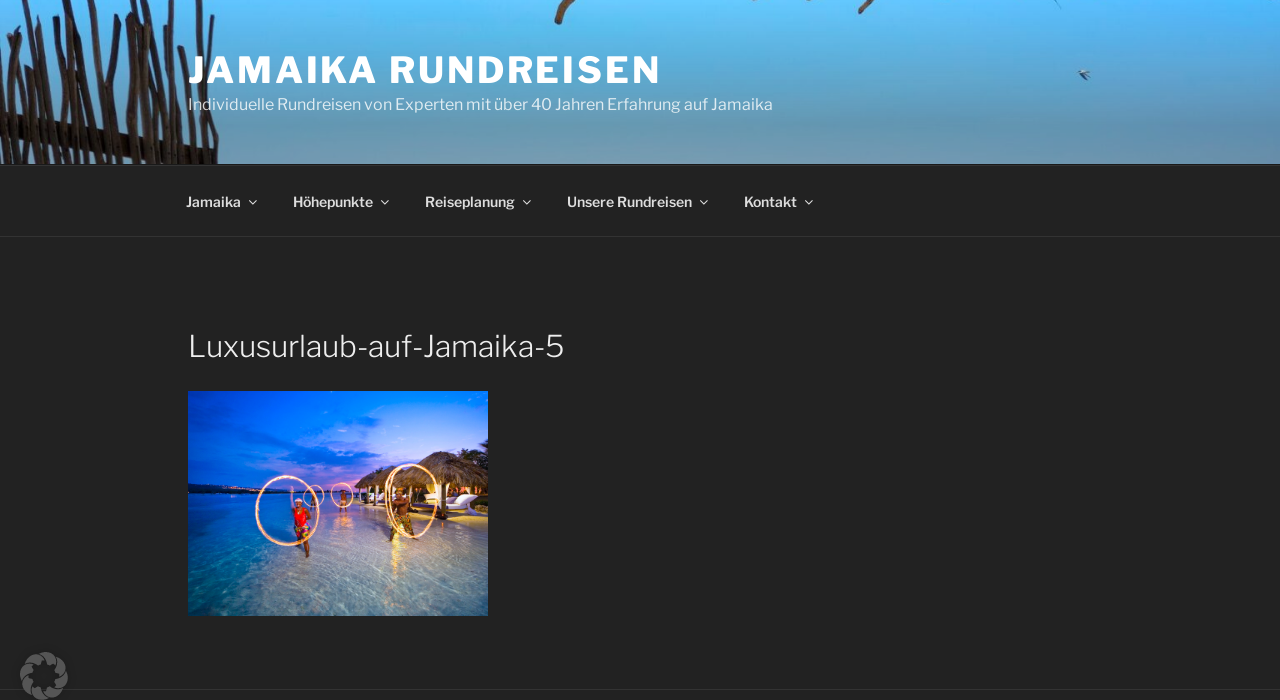

--- FILE ---
content_type: text/plain
request_url: https://www.google-analytics.com/j/collect?v=1&_v=j102&a=578218786&t=pageview&_s=1&dl=https%3A%2F%2Fwww.jamaika-rundreisen.de%2Fjamaika-privatreisen%2Fluxusurlaub-auf-jamaika-5%2F&ul=en-us%40posix&dt=Luxusurlaub-auf-Jamaika-5%20-%20JAMAIKA%20RUNDREISEN&sr=1280x720&vp=1280x720&_u=IEBAAEABAAAAACAAI~&jid=685409287&gjid=895660415&cid=861294355.1768815252&tid=UA-49959057-3&_gid=29931254.1768815252&_r=1&_slc=1&z=1305890475
body_size: -453
content:
2,cG-04M8901QJZ